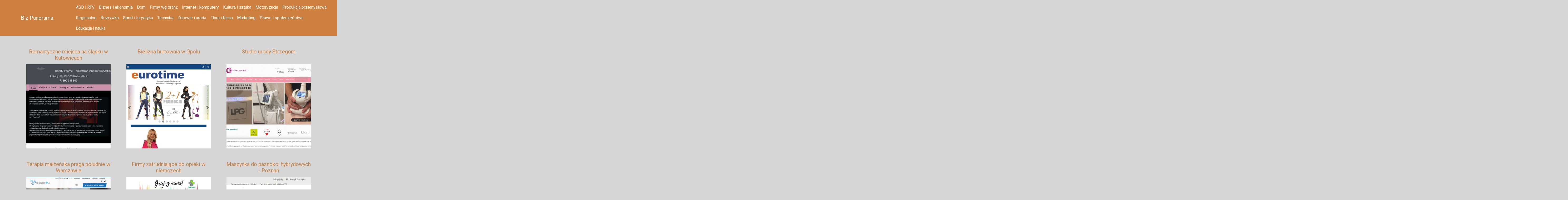

--- FILE ---
content_type: text/html;charset=UTF-8
request_url: https://bizpanorama.bytom.pl/zdrowie-i-uroda/strona=85
body_size: 4129
content:
<!DOCTYPE html>
<html class="no-js" lang="pl">
<head>
    <meta charset="utf-8">
    <meta http-equiv="X-UA-Compatible" content="IE=edge">
	<meta name="google-site-verification" content="HHnpvkMIFzDHtuVpKI8kZJqG58x8R2N2ZqknOio9DYA" />
	<meta name="google-site-verification" content="wlT5HqpSmXq_hYeCc_wKmmkFPdex8qq5Jib4V37dMfY" /> 
    <meta name="description" content="Panorama biznesu. Wciąż aktualizowany katalog w którym znajdziesz strony internetowe firm z każdej dziedziny.">
    <meta name="robots" content="index, follow" />
    <meta name="viewport" content="width=device-width, initial-scale=1">
            <link rel="canonical" href=https://bizpanorama.bytom.pl/zdrowie-i-uroda />
                <title>Biz Panorama</title>
                <link href="https://fonts.googleapis.com/css?family=Lato|Roboto" rel="stylesheet"> 

    <!--Import Google Icon Font-->
    <link href="https://fonts.googleapis.com/icon?family=Material+Icons" rel="stylesheet">    
	
    <script src="https://bizpanorama.bytom.pl/themes/SZABLON_ZAGNIEZDZONE_097/js/jquery.min.js"></script>
	<link rel="stylesheet" href="https://bizpanorama.bytom.pl/themes/SZABLON_ZAGNIEZDZONE_097/css/bootstrap.css" integrity="sha384-ggOyR0iXCbMQv3Xipma34MD+dH/1fQ784/j6cY/iJTQUOhcWr7x9JvoRxT2MZw1T" crossorigin="anonymous">
	<script src="https://bizpanorama.bytom.pl/themes/SZABLON_ZAGNIEZDZONE_097/js/bootstrap.js"></script>
	

</head>
<body id="body" class="blue-grey ">
 <div class="main-content">

 



<nav class="navbar navbar-expand-lg navbar-dark">
	
		<button class="navbar-toggler" type="button" data-toggle="collapse" data-target="#navbarSupportedContent" aria-controls="navbarSupportedContent" aria-expanded="false" aria-label="Toggle navigation">
			<span class="navbar-toggler-icon"></span>
		</button>
		
		<a class="navbar-brand" href="https://bizpanorama.bytom.pl">Biz Panorama</a>
		
		<div class="collapse navbar-collapse" id="navbarSupportedContent">
			<ul class="navbar-nav mr-auto" style="flex-wrap: wrap;">
									<li class="nav-item text-center"><a class="nav-link text-white" href="/agd-i-rtv">AGD i RTV</a></li>
									<li class="nav-item text-center"><a class="nav-link text-white" href="/biznes-i-ekonomia">Biznes i ekonomia</a></li>
									<li class="nav-item text-center"><a class="nav-link text-white" href="/dom">Dom</a></li>
									<li class="nav-item text-center"><a class="nav-link text-white" href="/firmy-wg-branz">Firmy wg branż</a></li>
									<li class="nav-item text-center"><a class="nav-link text-white" href="/internet-i-komputery">Internet i komputery</a></li>
									<li class="nav-item text-center"><a class="nav-link text-white" href="/kultura-i-sztuka">Kultura i sztuka</a></li>
									<li class="nav-item text-center"><a class="nav-link text-white" href="/motoryzacja">Motoryzacja</a></li>
									<li class="nav-item text-center"><a class="nav-link text-white" href="/produkcja-przemyslowa">Produkcja przemysłowa</a></li>
									<li class="nav-item text-center"><a class="nav-link text-white" href="/regionalne">Regionalne</a></li>
									<li class="nav-item text-center"><a class="nav-link text-white" href="/rozrywka">Rozrywka</a></li>
									<li class="nav-item text-center"><a class="nav-link text-white" href="/sport-i-turystyka">Sport i turystyka</a></li>
									<li class="nav-item text-center"><a class="nav-link text-white" href="/technika">Technika</a></li>
									<li class="nav-item text-center"><a class="nav-link text-white" href="/zdrowie-i-uroda">Zdrowie i uroda</a></li>
									<li class="nav-item text-center"><a class="nav-link text-white" href="/flora-i-fauna">Flora i fauna</a></li>
									<li class="nav-item text-center"><a class="nav-link text-white" href="/marketing">Marketing</a></li>
									<li class="nav-item text-center"><a class="nav-link text-white" href="/prawo-i-spoleczenstwo">Prawo i społeczeństwo</a></li>
									<li class="nav-item text-center"><a class="nav-link text-white" href="/edukacja-i-nauka">Edukacja i nauka</a></li>
							</ul>
		</div>
</nav>


<div  style="display: none"  >
				    </div>


            <div id="about">
        <div class="container mt-5">
            <div class="row">
									<div class="col-sm-4 mb-5">
											
						<a href="/zdrowie-i-uroda/romantyczne-miejsca-na-slasku-w-katowicach-311d450c/" style="color: var(--pink);">
							<div class="col-sm-12" style="min-height: 60px;">
								<h2 class="flow-text text-center">
									Romantyczne miejsca na śląsku w Katowicach
								
								</h2>
							</div>
							<div class="col-sm-12" style="margin-left:0;">
								<img class="img-fluid" src="https://bizpanorama.bytom.pl/screens/5f6afec59b1e4.jpg" alt="Romantyczne miejsca na śląsku w Katowicach" width="100%">
							</div>
						</a>
												
					</div>
									<div class="col-sm-4 mb-5">
											
						<a href="/zdrowie-i-uroda/bielizna-hurtownia-w-opolu-1abb908f/" style="color: var(--pink);">
							<div class="col-sm-12" style="min-height: 60px;">
								<h2 class="flow-text text-center">
									Bielizna hurtownia w Opolu
								
								</h2>
							</div>
							<div class="col-sm-12" style="margin-left:0;">
								<img class="img-fluid" src="https://bizpanorama.bytom.pl/screens/5fe231406e794.jpg" alt="Bielizna hurtownia w Opolu" width="100%">
							</div>
						</a>
												
					</div>
									<div class="col-sm-4 mb-5">
											
						<a href="/zdrowie-i-uroda/studio-urody-strzegom-516642e8/" style="color: var(--pink);">
							<div class="col-sm-12" style="min-height: 60px;">
								<h2 class="flow-text text-center">
									Studio urody Strzegom
								
								</h2>
							</div>
							<div class="col-sm-12" style="margin-left:0;">
								<img class="img-fluid" src="https://bizpanorama.bytom.pl/screens/5d4c2c300e335.jpg" alt="Studio urody Strzegom" width="100%">
							</div>
						</a>
												
					</div>
									<div class="col-sm-4 mb-5">
											
						<a href="/zdrowie-i-uroda/terapia-malzenska-praga-poludnie-w-warszawie-776d26b9/" style="color: var(--pink);">
							<div class="col-sm-12" style="min-height: 60px;">
								<h2 class="flow-text text-center">
									Terapia małżeńska praga południe w Warszawie
								
								</h2>
							</div>
							<div class="col-sm-12" style="margin-left:0;">
								<img class="img-fluid" src="https://bizpanorama.bytom.pl/screens/psycholodzy24.png" alt="Terapia małżeńska praga południe w Warszawie" width="100%">
							</div>
						</a>
												
					</div>
									<div class="col-sm-4 mb-5">
											
						<a href="/zdrowie-i-uroda/firmy-zatrudniajace-do-opieki-w-niemczech-7b1ec8d8/" style="color: var(--pink);">
							<div class="col-sm-12" style="min-height: 60px;">
								<h2 class="flow-text text-center">
									Firmy zatrudniające do opieki w niemczech
								
								</h2>
							</div>
							<div class="col-sm-12" style="margin-left:0;">
								<img class="img-fluid" src="https://bizpanorama.bytom.pl/screens/60cbea20eff96.jpg" alt="Firmy zatrudniające do opieki w niemczech" width="100%">
							</div>
						</a>
												
					</div>
									<div class="col-sm-4 mb-5">
											
						<a href="/zdrowie-i-uroda/maszynka-do-paznokci-hybrydowych-poznan-1cf8a7c7/" style="color: var(--pink);">
							<div class="col-sm-12" style="min-height: 60px;">
								<h2 class="flow-text text-center">
									Maszynka do paznokci hybrydowych - Poznań
								
								</h2>
							</div>
							<div class="col-sm-12" style="margin-left:0;">
								<img class="img-fluid" src="https://bizpanorama.bytom.pl/screens/eclair-nail.png" alt="Maszynka do paznokci hybrydowych - Poznań" width="100%">
							</div>
						</a>
												
					</div>
									<div class="col-sm-4 mb-5">
											
						<a href="/zdrowie-i-uroda/czestochowa-ortopeda-prywatnie-60b615c1/" style="color: var(--pink);">
							<div class="col-sm-12" style="min-height: 60px;">
								<h2 class="flow-text text-center">
									Częstochowa - ortopeda prywatnie
								
								</h2>
							</div>
							<div class="col-sm-12" style="margin-left:0;">
								<img class="img-fluid" src="https://bizpanorama.bytom.pl/screens/ekovita.png" alt="Częstochowa - ortopeda prywatnie" width="100%">
							</div>
						</a>
												
					</div>
									<div class="col-sm-4 mb-5">
											
						<a href="/zdrowie-i-uroda/sklep-ekologiczny-online-w-krakowie-bb94205e/" style="color: var(--pink);">
							<div class="col-sm-12" style="min-height: 60px;">
								<h2 class="flow-text text-center">
									Sklep ekologiczny online w Krakowie
								
								</h2>
							</div>
							<div class="col-sm-12" style="margin-left:0;">
								<img class="img-fluid" src="https://bizpanorama.bytom.pl/screens/5d4c2e7482392.jpg" alt="Sklep ekologiczny online w Krakowie" width="100%">
							</div>
						</a>
												
					</div>
									<div class="col-sm-4 mb-5">
											
						<a href="/zdrowie-i-uroda/medycyna-pracy-elblag-b76c010e/" style="color: var(--pink);">
							<div class="col-sm-12" style="min-height: 60px;">
								<h2 class="flow-text text-center">
									Medycyna pracy - Elbląg
								
								</h2>
							</div>
							<div class="col-sm-12" style="margin-left:0;">
								<img class="img-fluid" src="https://bizpanorama.bytom.pl/screens/5d4c320b0252d.jpg" alt="Medycyna pracy - Elbląg" width="100%">
							</div>
						</a>
												
					</div>
									<div class="col-sm-4 mb-5">
											
						<a href="/zdrowie-i-uroda/plan-zywieniowy-na-mase-1cf24a0e/" style="color: var(--pink);">
							<div class="col-sm-12" style="min-height: 60px;">
								<h2 class="flow-text text-center">
									Plan żywieniowy na mase
								
								</h2>
							</div>
							<div class="col-sm-12" style="margin-left:0;">
								<img class="img-fluid" src="https://bizpanorama.bytom.pl/screens/6852f71bbf246.jpg" alt="Plan żywieniowy na mase" width="100%">
							</div>
						</a>
												
					</div>
									<div class="col-sm-4 mb-5">
											
						<a href="/zdrowie-i-uroda/woda-rozana-f7404fd5/" style="color: var(--pink);">
							<div class="col-sm-12" style="min-height: 60px;">
								<h2 class="flow-text text-center">
									Woda różana
								
								</h2>
							</div>
							<div class="col-sm-12" style="margin-left:0;">
								<img class="img-fluid" src="https://bizpanorama.bytom.pl/screens/amus.jpg" alt="Woda różana" width="100%">
							</div>
						</a>
												
					</div>
									<div class="col-sm-4 mb-5">
											
						<a href="/zdrowie-i-uroda/medik8-crystal-retinal-3-f29dad6f/" style="color: var(--pink);">
							<div class="col-sm-12" style="min-height: 60px;">
								<h2 class="flow-text text-center">
									Medik8 crystal retinal 3
								
								</h2>
							</div>
							<div class="col-sm-12" style="margin-left:0;">
								<img class="img-fluid" src="https://bizpanorama.bytom.pl/screens/633a1f7a9311a.jpg" alt="Medik8 crystal retinal 3" width="100%">
							</div>
						</a>
												
					</div>
									<div class="col-sm-4 mb-5">
											
						<a href="/zdrowie-i-uroda/poduszka-z-welny-alpaki-e980245c/" style="color: var(--pink);">
							<div class="col-sm-12" style="min-height: 60px;">
								<h2 class="flow-text text-center">
									Poduszka z wełny alpaki
								
								</h2>
							</div>
							<div class="col-sm-12" style="margin-left:0;">
								<img class="img-fluid" src="https://bizpanorama.bytom.pl/screens/5ea2f82db0b90.jpg" alt="Poduszka z wełny alpaki" width="100%">
							</div>
						</a>
												
					</div>
									<div class="col-sm-4 mb-5">
											
						<a href="/zdrowie-i-uroda/witamina-b50-2219c343/" style="color: var(--pink);">
							<div class="col-sm-12" style="min-height: 60px;">
								<h2 class="flow-text text-center">
									Witamina b50
								
								</h2>
							</div>
							<div class="col-sm-12" style="margin-left:0;">
								<img class="img-fluid" src="https://bizpanorama.bytom.pl/screens/5d4d350473307.jpg" alt="Witamina b50" width="100%">
							</div>
						</a>
												
					</div>
									<div class="col-sm-4 mb-5">
											
						<a href="/zdrowie-i-uroda/orzechy-sklep-poznan-7919b0bd/" style="color: var(--pink);">
							<div class="col-sm-12" style="min-height: 60px;">
								<h2 class="flow-text text-center">
									Orzechy sklep - Poznań
								
								</h2>
							</div>
							<div class="col-sm-12" style="margin-left:0;">
								<img class="img-fluid" src="https://bizpanorama.bytom.pl/screens/5d4d3364aeeb6.jpg" alt="Orzechy sklep - Poznań" width="100%">
							</div>
						</a>
												
					</div>
									<div class="col-sm-4 mb-5">
											
						<a href="/zdrowie-i-uroda/korekta-biustu-d2fc70e2/" style="color: var(--pink);">
							<div class="col-sm-12" style="min-height: 60px;">
								<h2 class="flow-text text-center">
									Korekta biustu
								
								</h2>
							</div>
							<div class="col-sm-12" style="margin-left:0;">
								<img class="img-fluid" src="https://bizpanorama.bytom.pl/screens/drolender.png" alt="Korekta biustu" width="100%">
							</div>
						</a>
												
					</div>
									<div class="col-sm-4 mb-5">
											
						<a href="/zdrowie-i-uroda/usuwanie-zmarszczek-w-zdunskiej-woli-2db8ee34/" style="color: var(--pink);">
							<div class="col-sm-12" style="min-height: 60px;">
								<h2 class="flow-text text-center">
									Usuwanie zmarszczek w Zduńskiej Woli
								
								</h2>
							</div>
							<div class="col-sm-12" style="margin-left:0;">
								<img class="img-fluid" src="https://bizpanorama.bytom.pl/screens/5d4c2f03b50d9.jpg" alt="Usuwanie zmarszczek w Zduńskiej Woli" width="100%">
							</div>
						</a>
												
					</div>
									<div class="col-sm-4 mb-5">
											
						<a href="/zdrowie-i-uroda/bransoletka-drewniane-koraliki-67e46487/" style="color: var(--pink);">
							<div class="col-sm-12" style="min-height: 60px;">
								<h2 class="flow-text text-center">
									Bransoletka drewniane koraliki
								
								</h2>
							</div>
							<div class="col-sm-12" style="margin-left:0;">
								<img class="img-fluid" src="https://bizpanorama.bytom.pl/screens/658feb04639fa.jpg" alt="Bransoletka drewniane koraliki" width="100%">
							</div>
						</a>
												
					</div>
									<div class="col-sm-4 mb-5">
											
						<a href="/zdrowie-i-uroda/obrane-warzywa-dla-firm-wroclaw-74186eb4/" style="color: var(--pink);">
							<div class="col-sm-12" style="min-height: 60px;">
								<h2 class="flow-text text-center">
									Obrane warzywa dla firm - Wrocław
								
								</h2>
							</div>
							<div class="col-sm-12" style="margin-left:0;">
								<img class="img-fluid" src="https://bizpanorama.bytom.pl/screens/5dc3d6b818076.jpg" alt="Obrane warzywa dla firm - Wrocław" width="100%">
							</div>
						</a>
												
					</div>
									<div class="col-sm-4 mb-5">
											
						<a href="/zdrowie-i-uroda/medik8-nocny-krem-949df241/" style="color: var(--pink);">
							<div class="col-sm-12" style="min-height: 60px;">
								<h2 class="flow-text text-center">
									Medik8 nocny krem
								
								</h2>
							</div>
							<div class="col-sm-12" style="margin-left:0;">
								<img class="img-fluid" src="https://bizpanorama.bytom.pl/screens/633a1f7a9311a.jpg" alt="Medik8 nocny krem" width="100%">
							</div>
						</a>
												
					</div>
									<div class="col-sm-4 mb-5">
											
						<a href="/zdrowie-i-uroda/badanie-moczu-w-warszawie-09de4cdf/" style="color: var(--pink);">
							<div class="col-sm-12" style="min-height: 60px;">
								<h2 class="flow-text text-center">
									Badanie moczu w Warszawie
								
								</h2>
							</div>
							<div class="col-sm-12" style="margin-left:0;">
								<img class="img-fluid" src="https://bizpanorama.bytom.pl/screens/cmwitolin.png" alt="Badanie moczu w Warszawie" width="100%">
							</div>
						</a>
												
					</div>
				            </div>
        </div>
    </div>


                                             <div class="hero-area bg-1">
                    <div class="container">
                        <div class="row">
                            <ul class="pagination center">
                                    <li class=""><span class="page__link text-dark">Strona:</span></li>
                                                                    <li class="waves-effect ">
                                        <a href="/zdrowie-i-uroda/strona=1" >1</a>                                     </li>
                                                                    <li class="waves-effect ">
                                        <a href="/zdrowie-i-uroda/strona=2" >2</a>                                     </li>
                                                                    <li class="waves-effect ">
                                        <a href="/zdrowie-i-uroda/strona=3" >3</a>                                     </li>
                                                                    <li class="waves-effect ">
                                        <a href="/zdrowie-i-uroda/strona=4" >4</a>                                     </li>
                                                                    <li class="waves-effect ">
                                        <a href="/zdrowie-i-uroda/strona=5" >5</a>                                     </li>
                                                                    <li class="waves-effect ">
                                        <a href="/zdrowie-i-uroda/strona=6" >6</a>                                     </li>
                                                                    <li class="waves-effect ">
                                        <a href="/zdrowie-i-uroda/strona=7" >7</a>                                     </li>
                                                                    <li class="waves-effect ">
                                        <a href="/zdrowie-i-uroda/strona=8" >8</a>                                     </li>
                                                                    <li class="waves-effect ">
                                        <a href="/zdrowie-i-uroda/strona=9" >9</a>                                     </li>
                                                                    <li class="waves-effect ">
                                        <a href="/zdrowie-i-uroda/strona=10" >10</a>                                     </li>
                                                                    <li class="waves-effect ">
                                        <a href="/zdrowie-i-uroda/strona=11" >11</a>                                     </li>
                                                                    <li class="waves-effect ">
                                        <a href="/zdrowie-i-uroda/strona=12" >12</a>                                     </li>
                                                                    <li class="waves-effect ">
                                        <a href="/zdrowie-i-uroda/strona=13" >13</a>                                     </li>
                                                                    <li class="waves-effect ">
                                        <a href="/zdrowie-i-uroda/strona=14" >14</a>                                     </li>
                                                                    <li class="waves-effect ">
                                        <a href="/zdrowie-i-uroda/strona=15" >15</a>                                     </li>
                                                                    <li class="waves-effect ">
                                        <a href="/zdrowie-i-uroda/strona=16" >16</a>                                     </li>
                                                                    <li class="waves-effect ">
                                        <a href="/zdrowie-i-uroda/strona=17" >17</a>                                     </li>
                                                                    <li class="waves-effect ">
                                        <a href="/zdrowie-i-uroda/strona=18" >18</a>                                     </li>
                                                                    <li class="waves-effect ">
                                        <a href="/zdrowie-i-uroda/strona=19" >19</a>                                     </li>
                                                                    <li class="waves-effect ">
                                        <a href="/zdrowie-i-uroda/strona=20" >20</a>                                     </li>
                                                                    <li class="waves-effect ">
                                        <a href="/zdrowie-i-uroda/strona=21" >21</a>                                     </li>
                                                                    <li class="waves-effect ">
                                        <a href="/zdrowie-i-uroda/strona=22" >22</a>                                     </li>
                                                                    <li class="waves-effect ">
                                        <a href="/zdrowie-i-uroda/strona=23" >23</a>                                     </li>
                                                                    <li class="waves-effect ">
                                        <a href="/zdrowie-i-uroda/strona=24" >24</a>                                     </li>
                                                                    <li class="waves-effect ">
                                        <a href="/zdrowie-i-uroda/strona=25" >25</a>                                     </li>
                                                                    <li class="waves-effect ">
                                        <a href="/zdrowie-i-uroda/strona=26" >26</a>                                     </li>
                                                                    <li class="waves-effect ">
                                        <a href="/zdrowie-i-uroda/strona=27" >27</a>                                     </li>
                                                                    <li class="waves-effect ">
                                        <a href="/zdrowie-i-uroda/strona=28" >28</a>                                     </li>
                                                                    <li class="waves-effect ">
                                        <a href="/zdrowie-i-uroda/strona=29" >29</a>                                     </li>
                                                                    <li class="waves-effect ">
                                        <a href="/zdrowie-i-uroda/strona=30" >30</a>                                     </li>
                                                                    <li class="waves-effect ">
                                        <a href="/zdrowie-i-uroda/strona=31" >31</a>                                     </li>
                                                                    <li class="waves-effect ">
                                        <a href="/zdrowie-i-uroda/strona=32" >32</a>                                     </li>
                                                                    <li class="waves-effect ">
                                        <a href="/zdrowie-i-uroda/strona=33" >33</a>                                     </li>
                                                                    <li class="waves-effect ">
                                        <a href="/zdrowie-i-uroda/strona=34" >34</a>                                     </li>
                                                                    <li class="waves-effect ">
                                        <a href="/zdrowie-i-uroda/strona=35" >35</a>                                     </li>
                                                                    <li class="waves-effect ">
                                        <a href="/zdrowie-i-uroda/strona=36" >36</a>                                     </li>
                                                                    <li class="waves-effect ">
                                        <a href="/zdrowie-i-uroda/strona=37" >37</a>                                     </li>
                                                                    <li class="waves-effect ">
                                        <a href="/zdrowie-i-uroda/strona=38" >38</a>                                     </li>
                                                                    <li class="waves-effect ">
                                        <a href="/zdrowie-i-uroda/strona=39" >39</a>                                     </li>
                                                                    <li class="waves-effect ">
                                        <a href="/zdrowie-i-uroda/strona=40" >40</a>                                     </li>
                                                                    <li class="waves-effect ">
                                        <a href="/zdrowie-i-uroda/strona=41" >41</a>                                     </li>
                                                                    <li class="waves-effect ">
                                        <a href="/zdrowie-i-uroda/strona=42" >42</a>                                     </li>
                                                                    <li class="waves-effect ">
                                        <a href="/zdrowie-i-uroda/strona=43" >43</a>                                     </li>
                                                                    <li class="waves-effect ">
                                        <a href="/zdrowie-i-uroda/strona=44" >44</a>                                     </li>
                                                                    <li class="waves-effect ">
                                        <a href="/zdrowie-i-uroda/strona=45" >45</a>                                     </li>
                                                                    <li class="waves-effect ">
                                        <a href="/zdrowie-i-uroda/strona=46" >46</a>                                     </li>
                                                                    <li class="waves-effect ">
                                        <a href="/zdrowie-i-uroda/strona=47" >47</a>                                     </li>
                                                                    <li class="waves-effect ">
                                        <a href="/zdrowie-i-uroda/strona=48" >48</a>                                     </li>
                                                                    <li class="waves-effect ">
                                        <a href="/zdrowie-i-uroda/strona=49" >49</a>                                     </li>
                                                                    <li class="waves-effect ">
                                        <a href="/zdrowie-i-uroda/strona=50" >50</a>                                     </li>
                                                                    <li class="waves-effect ">
                                        <a href="/zdrowie-i-uroda/strona=51" >51</a>                                     </li>
                                                                    <li class="waves-effect ">
                                        <a href="/zdrowie-i-uroda/strona=52" >52</a>                                     </li>
                                                                    <li class="waves-effect ">
                                        <a href="/zdrowie-i-uroda/strona=53" >53</a>                                     </li>
                                                                    <li class="waves-effect ">
                                        <a href="/zdrowie-i-uroda/strona=54" >54</a>                                     </li>
                                                                    <li class="waves-effect ">
                                        <a href="/zdrowie-i-uroda/strona=55" >55</a>                                     </li>
                                                                    <li class="waves-effect ">
                                        <a href="/zdrowie-i-uroda/strona=56" >56</a>                                     </li>
                                                                    <li class="waves-effect ">
                                        <a href="/zdrowie-i-uroda/strona=57" >57</a>                                     </li>
                                                                    <li class="waves-effect ">
                                        <a href="/zdrowie-i-uroda/strona=58" >58</a>                                     </li>
                                                                    <li class="waves-effect ">
                                        <a href="/zdrowie-i-uroda/strona=59" >59</a>                                     </li>
                                                                    <li class="waves-effect ">
                                        <a href="/zdrowie-i-uroda/strona=60" >60</a>                                     </li>
                                                                    <li class="waves-effect ">
                                        <a href="/zdrowie-i-uroda/strona=61" >61</a>                                     </li>
                                                                    <li class="waves-effect ">
                                        <a href="/zdrowie-i-uroda/strona=62" >62</a>                                     </li>
                                                                    <li class="waves-effect ">
                                        <a href="/zdrowie-i-uroda/strona=63" >63</a>                                     </li>
                                                                    <li class="waves-effect ">
                                        <a href="/zdrowie-i-uroda/strona=64" >64</a>                                     </li>
                                                                    <li class="waves-effect ">
                                        <a href="/zdrowie-i-uroda/strona=65" >65</a>                                     </li>
                                                                    <li class="waves-effect ">
                                        <a href="/zdrowie-i-uroda/strona=66" >66</a>                                     </li>
                                                                    <li class="waves-effect ">
                                        <a href="/zdrowie-i-uroda/strona=67" >67</a>                                     </li>
                                                                    <li class="waves-effect ">
                                        <a href="/zdrowie-i-uroda/strona=68" >68</a>                                     </li>
                                                                    <li class="waves-effect ">
                                        <a href="/zdrowie-i-uroda/strona=69" >69</a>                                     </li>
                                                                    <li class="waves-effect ">
                                        <a href="/zdrowie-i-uroda/strona=70" >70</a>                                     </li>
                                                                    <li class="waves-effect ">
                                        <a href="/zdrowie-i-uroda/strona=71" >71</a>                                     </li>
                                                                    <li class="waves-effect ">
                                        <a href="/zdrowie-i-uroda/strona=72" >72</a>                                     </li>
                                                                    <li class="waves-effect ">
                                        <a href="/zdrowie-i-uroda/strona=73" >73</a>                                     </li>
                                                                    <li class="waves-effect ">
                                        <a href="/zdrowie-i-uroda/strona=74" >74</a>                                     </li>
                                                                    <li class="waves-effect ">
                                        <a href="/zdrowie-i-uroda/strona=75" >75</a>                                     </li>
                                                                    <li class="waves-effect ">
                                        <a href="/zdrowie-i-uroda/strona=76" >76</a>                                     </li>
                                                                    <li class="waves-effect ">
                                        <a href="/zdrowie-i-uroda/strona=77" >77</a>                                     </li>
                                                                    <li class="waves-effect ">
                                        <a href="/zdrowie-i-uroda/strona=78" >78</a>                                     </li>
                                                                    <li class="waves-effect ">
                                        <a href="/zdrowie-i-uroda/strona=79" >79</a>                                     </li>
                                                                    <li class="waves-effect ">
                                        <a href="/zdrowie-i-uroda/strona=80" >80</a>                                     </li>
                                                                    <li class="waves-effect ">
                                        <a href="/zdrowie-i-uroda/strona=81" >81</a>                                     </li>
                                                                    <li class="waves-effect ">
                                        <a href="/zdrowie-i-uroda/strona=82" >82</a>                                     </li>
                                                                    <li class="waves-effect ">
                                        <a href="/zdrowie-i-uroda/strona=83" >83</a>                                     </li>
                                                                    <li class="waves-effect ">
                                        <a href="/zdrowie-i-uroda/strona=84" >84</a>                                     </li>
                                                                    <li class="waves-effect ">
                                        <a href="/zdrowie-i-uroda/strona=85" >85</a>                                     </li>
                                                                    <li class="waves-effect ">
                                        <a href="/zdrowie-i-uroda/strona=86" >86</a>                                     </li>
                                                                    <li class="waves-effect ">
                                        <a href="/zdrowie-i-uroda/strona=87" >87</a>                                     </li>
                                                                    <li class="waves-effect ">
                                        <a href="/zdrowie-i-uroda/strona=88" >88</a>                                     </li>
                                                                    <li class="waves-effect ">
                                        <a href="/zdrowie-i-uroda/strona=89" >89</a>                                     </li>
                                                                    <li class="waves-effect ">
                                        <a href="/zdrowie-i-uroda/strona=90" >90</a>                                     </li>
                                                                    <li class="waves-effect ">
                                        <a href="/zdrowie-i-uroda/strona=91" >91</a>                                     </li>
                                                                    <li class="waves-effect ">
                                        <a href="/zdrowie-i-uroda/strona=92" >92</a>                                     </li>
                                                                    <li class="waves-effect ">
                                        <a href="/zdrowie-i-uroda/strona=93" >93</a>                                     </li>
                                                                    <li class="waves-effect ">
                                        <a href="/zdrowie-i-uroda/strona=94" >94</a>                                     </li>
                                                                    <li class="waves-effect ">
                                        <a href="/zdrowie-i-uroda/strona=95" >95</a>                                     </li>
                                                                    <li class="waves-effect ">
                                        <a href="/zdrowie-i-uroda/strona=96" >96</a>                                     </li>
                                                                    <li class="waves-effect ">
                                        <a href="/zdrowie-i-uroda/strona=97" >97</a>                                     </li>
                                                                    <li class="waves-effect ">
                                        <a href="/zdrowie-i-uroda/strona=98" >98</a>                                     </li>
                                                                    <li class="waves-effect ">
                                        <a href="/zdrowie-i-uroda/strona=99" >99</a>                                     </li>
                                                                    <li class="waves-effect ">
                                        <a href="/zdrowie-i-uroda/strona=100" >100</a>                                     </li>
                                                                    <li class="waves-effect ">
                                        <a href="/zdrowie-i-uroda/strona=101" >101</a>                                     </li>
                                                                    <li class="waves-effect ">
                                        <a href="/zdrowie-i-uroda/strona=102" >102</a>                                     </li>
                                                                    <li class="waves-effect ">
                                        <a href="/zdrowie-i-uroda/strona=103" >103</a>                                     </li>
                                                                    <li class="waves-effect ">
                                        <a href="/zdrowie-i-uroda/strona=104" >104</a>                                     </li>
                                                                    <li class="waves-effect ">
                                        <a href="/zdrowie-i-uroda/strona=105" >105</a>                                     </li>
                                                                    <li class="waves-effect ">
                                        <a href="/zdrowie-i-uroda/strona=106" >106</a>                                     </li>
                                                                    <li class="waves-effect ">
                                        <a href="/zdrowie-i-uroda/strona=107" >107</a>                                     </li>
                                                                    <li class="waves-effect ">
                                        <a href="/zdrowie-i-uroda/strona=108" >108</a>                                     </li>
                                                                    <li class="waves-effect ">
                                        <a href="/zdrowie-i-uroda/strona=109" >109</a>                                     </li>
                                                                    <li class="waves-effect ">
                                        <a href="/zdrowie-i-uroda/strona=110" >110</a>                                     </li>
                                                                    <li class="waves-effect ">
                                        <a href="/zdrowie-i-uroda/strona=111" >111</a>                                     </li>
                                                                    <li class="waves-effect ">
                                        <a href="/zdrowie-i-uroda/strona=112" >112</a>                                     </li>
                                                                    <li class="waves-effect ">
                                        <a href="/zdrowie-i-uroda/strona=113" >113</a>                                     </li>
                                                                    <li class="waves-effect ">
                                        <a href="/zdrowie-i-uroda/strona=114" >114</a>                                     </li>
                                                                    <li class="waves-effect ">
                                        <a href="/zdrowie-i-uroda/strona=115" >115</a>                                     </li>
                                                                    <li class="waves-effect ">
                                        <a href="/zdrowie-i-uroda/strona=116" >116</a>                                     </li>
                                                                    <li class="waves-effect ">
                                        <a href="/zdrowie-i-uroda/strona=117" >117</a>                                     </li>
                                                                    <li class="waves-effect ">
                                        <a href="/zdrowie-i-uroda/strona=118" >118</a>                                     </li>
                                                                    <li class="waves-effect ">
                                        <a href="/zdrowie-i-uroda/strona=119" >119</a>                                     </li>
                                                                    <li class="waves-effect ">
                                        <a href="/zdrowie-i-uroda/strona=120" >120</a>                                     </li>
                                                                    <li class="waves-effect ">
                                        <a href="/zdrowie-i-uroda/strona=121" >121</a>                                     </li>
                                                                    <li class="waves-effect ">
                                        <a href="/zdrowie-i-uroda/strona=122" >122</a>                                     </li>
                                                                    <li class="waves-effect ">
                                        <a href="/zdrowie-i-uroda/strona=123" >123</a>                                     </li>
                                                                    <li class="waves-effect ">
                                        <a href="/zdrowie-i-uroda/strona=124" >124</a>                                     </li>
                                                                    <li class="waves-effect ">
                                        <a href="/zdrowie-i-uroda/strona=125" >125</a>                                     </li>
                                                                    <li class="waves-effect ">
                                        <a href="/zdrowie-i-uroda/strona=126" >126</a>                                     </li>
                                                                    <li class="waves-effect ">
                                        <a href="/zdrowie-i-uroda/strona=127" >127</a>                                     </li>
                                                                    <li class="waves-effect ">
                                        <a href="/zdrowie-i-uroda/strona=128" >128</a>                                     </li>
                                                                    <li class="waves-effect ">
                                        <a href="/zdrowie-i-uroda/strona=129" >129</a>                                     </li>
                                                                    <li class="waves-effect ">
                                        <a href="/zdrowie-i-uroda/strona=130" >130</a>                                     </li>
                                                                    <li class="waves-effect ">
                                        <a href="/zdrowie-i-uroda/strona=131" >131</a>                                     </li>
                                                                    <li class="waves-effect ">
                                        <a href="/zdrowie-i-uroda/strona=132" >132</a>                                     </li>
                                                                    <li class="waves-effect ">
                                        <a href="/zdrowie-i-uroda/strona=133" >133</a>                                     </li>
                                                                    <li class="waves-effect ">
                                        <a href="/zdrowie-i-uroda/strona=134" >134</a>                                     </li>
                                                                    <li class="waves-effect ">
                                        <a href="/zdrowie-i-uroda/strona=135" >135</a>                                     </li>
                                                                    <li class="waves-effect ">
                                        <a href="/zdrowie-i-uroda/strona=136" >136</a>                                     </li>
                                                                    <li class="waves-effect ">
                                        <a href="/zdrowie-i-uroda/strona=137" >137</a>                                     </li>
                                                                    <li class="waves-effect ">
                                        <a href="/zdrowie-i-uroda/strona=138" >138</a>                                     </li>
                                                                    <li class="waves-effect ">
                                        <a href="/zdrowie-i-uroda/strona=139" >139</a>                                     </li>
                                                                    <li class="waves-effect ">
                                        <a href="/zdrowie-i-uroda/strona=140" >140</a>                                     </li>
                                                                    <li class="waves-effect ">
                                        <a href="/zdrowie-i-uroda/strona=141" >141</a>                                     </li>
                                                                    <li class="waves-effect ">
                                        <a href="/zdrowie-i-uroda/strona=142" >142</a>                                     </li>
                                                                    <li class="waves-effect ">
                                        <a href="/zdrowie-i-uroda/strona=143" >143</a>                                     </li>
                                                                    <li class="waves-effect ">
                                        <a href="/zdrowie-i-uroda/strona=144" >144</a>                                     </li>
                                                                    <li class="waves-effect ">
                                        <a href="/zdrowie-i-uroda/strona=145" >145</a>                                     </li>
                                                                    <li class="waves-effect ">
                                        <a href="/zdrowie-i-uroda/strona=146" >146</a>                                     </li>
                                                                    <li class="waves-effect ">
                                        <a href="/zdrowie-i-uroda/strona=147" >147</a>                                     </li>
                                                                    <li class="waves-effect ">
                                        <a href="/zdrowie-i-uroda/strona=148" >148</a>                                     </li>
                                                                    <li class="waves-effect ">
                                        <a href="/zdrowie-i-uroda/strona=149" >149</a>                                     </li>
                                                                    <li class="waves-effect ">
                                        <a href="/zdrowie-i-uroda/strona=150" >150</a>                                     </li>
                                                                    <li class="waves-effect ">
                                        <a href="/zdrowie-i-uroda/strona=151" >151</a>                                     </li>
                                                                    <li class="waves-effect ">
                                        <a href="/zdrowie-i-uroda/strona=152" >152</a>                                     </li>
                                                                    <li class="waves-effect ">
                                        <a href="/zdrowie-i-uroda/strona=153" >153</a>                                     </li>
                                                                    <li class="waves-effect ">
                                        <a href="/zdrowie-i-uroda/strona=154" >154</a>                                     </li>
                                                                    <li class="waves-effect ">
                                        <a href="/zdrowie-i-uroda/strona=155" >155</a>                                     </li>
                                                                    <li class="waves-effect ">
                                        <a href="/zdrowie-i-uroda/strona=156" >156</a>                                     </li>
                                                                    <li class="waves-effect ">
                                        <a href="/zdrowie-i-uroda/strona=157" >157</a>                                     </li>
                                                                    <li class="waves-effect ">
                                        <a href="/zdrowie-i-uroda/strona=158" >158</a>                                     </li>
                                                                    <li class="waves-effect ">
                                        <a href="/zdrowie-i-uroda/strona=159" >159</a>                                     </li>
                                                                    <li class="waves-effect ">
                                        <a href="/zdrowie-i-uroda/strona=160" >160</a>                                     </li>
                                                                    <li class="waves-effect ">
                                        <a href="/zdrowie-i-uroda/strona=161" >161</a>                                     </li>
                                                                    <li class="waves-effect ">
                                        <a href="/zdrowie-i-uroda/strona=162" >162</a>                                     </li>
                                                                    <li class="waves-effect ">
                                        <a href="/zdrowie-i-uroda/strona=163" >163</a>                                     </li>
                                                                    <li class="waves-effect ">
                                        <a href="/zdrowie-i-uroda/strona=164" >164</a>                                     </li>
                                                                    <li class="waves-effect ">
                                        <a href="/zdrowie-i-uroda/strona=165" >165</a>                                     </li>
                                                                    <li class="waves-effect ">
                                        <a href="/zdrowie-i-uroda/strona=166" >166</a>                                     </li>
                                                                    <li class="waves-effect ">
                                        <a href="/zdrowie-i-uroda/strona=167" >167</a>                                     </li>
                                                                    <li class="waves-effect ">
                                        <a href="/zdrowie-i-uroda/strona=168" >168</a>                                     </li>
                                                                    <li class="waves-effect ">
                                        <a href="/zdrowie-i-uroda/strona=169" >169</a>                                     </li>
                                                                    <li class="waves-effect ">
                                        <a href="/zdrowie-i-uroda/strona=170" >170</a>                                     </li>
                                                                    <li class="waves-effect ">
                                        <a href="/zdrowie-i-uroda/strona=171" >171</a>                                     </li>
                                                                    <li class="waves-effect ">
                                        <a href="/zdrowie-i-uroda/strona=172" >172</a>                                     </li>
                                                                    <li class="waves-effect ">
                                        <a href="/zdrowie-i-uroda/strona=173" >173</a>                                     </li>
                                                                    <li class="waves-effect ">
                                        <a href="/zdrowie-i-uroda/strona=174" >174</a>                                     </li>
                                                                    <li class="waves-effect ">
                                        <a href="/zdrowie-i-uroda/strona=175" >175</a>                                     </li>
                                                                    <li class="waves-effect ">
                                        <a href="/zdrowie-i-uroda/strona=176" >176</a>                                     </li>
                                                                    <li class="waves-effect ">
                                        <a href="/zdrowie-i-uroda/strona=177" >177</a>                                     </li>
                                                                    <li class="waves-effect ">
                                        <a href="/zdrowie-i-uroda/strona=178" >178</a>                                     </li>
                                                                    <li class="waves-effect ">
                                        <a href="/zdrowie-i-uroda/strona=179" >179</a>                                     </li>
                                                                    <li class="waves-effect ">
                                        <a href="/zdrowie-i-uroda/strona=180" >180</a>                                     </li>
                                                                    <li class="waves-effect ">
                                        <a href="/zdrowie-i-uroda/strona=181" >181</a>                                     </li>
                                                                    <li class="waves-effect ">
                                        <a href="/zdrowie-i-uroda/strona=182" >182</a>                                     </li>
                                                                    <li class="waves-effect ">
                                        <a href="/zdrowie-i-uroda/strona=183" >183</a>                                     </li>
                                                                    <li class="waves-effect ">
                                        <a href="/zdrowie-i-uroda/strona=184" >184</a>                                     </li>
                                                            </ul>
                        </div>
                    </div>
                </div>
                    </div>

<footer class="footer text-light">
        <div class="container center white-text">
            Copyright &copy; Biz Panorama
        </div>
    </div>
</footer>



<style>
:root{
	--pink: #CD803F;
}
h2{
	font-size: 20px;
}
.main-content {
	position: relative;
	min-height: calc(100vh - 44px);
}
footer {
	position: relative;
	bottom: 0;
	padding: 10px;
	text-align: center;
	width: 100%;
	background: var(--pink);
}
.text, .flow-text a {
	color: var(--pink);
}
.navbar {
	background: var(--pink);
}
.pagination {
	margin: auto;
	padding-top: 10px;
	padding-bottom: 30px;
}
.pagination .waves-effect  a{
	color: var(--pink);
}
.btn-basic {
	background: var(--pink);
	color: white;
}
body{
	background: #d6d6d6;
	background-size: cover;
}
.page__link{
	color: pink;
}
.waves-effect a {
	padding: 5px;
}

@media(min-width: 992px){
	.navbar-brand{
		width: 40%;
		text-align: center;
	}
	.main {
		padding-top: 80px;
		padding-bottom: 50px;
	}
}
</style>

<script defer src="https://static.cloudflareinsights.com/beacon.min.js/vcd15cbe7772f49c399c6a5babf22c1241717689176015" integrity="sha512-ZpsOmlRQV6y907TI0dKBHq9Md29nnaEIPlkf84rnaERnq6zvWvPUqr2ft8M1aS28oN72PdrCzSjY4U6VaAw1EQ==" data-cf-beacon='{"version":"2024.11.0","token":"5ae65b1c388446a3900e548fd253850a","r":1,"server_timing":{"name":{"cfCacheStatus":true,"cfEdge":true,"cfExtPri":true,"cfL4":true,"cfOrigin":true,"cfSpeedBrain":true},"location_startswith":null}}' crossorigin="anonymous"></script>
</body>
</html>
